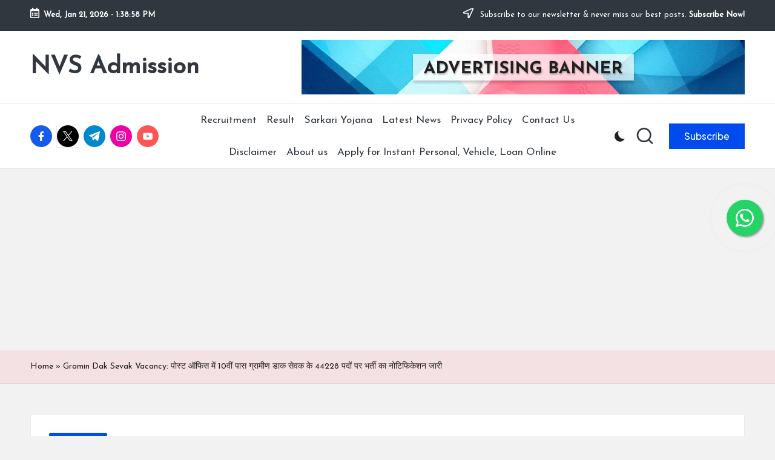

--- FILE ---
content_type: text/html; charset=utf-8
request_url: https://www.google.com/recaptcha/api2/aframe
body_size: 250
content:
<!DOCTYPE HTML><html><head><meta http-equiv="content-type" content="text/html; charset=UTF-8"></head><body><script nonce="lbuPZtFR1MCky7HSDJ-Y0w">/** Anti-fraud and anti-abuse applications only. See google.com/recaptcha */ try{var clients={'sodar':'https://pagead2.googlesyndication.com/pagead/sodar?'};window.addEventListener("message",function(a){try{if(a.source===window.parent){var b=JSON.parse(a.data);var c=clients[b['id']];if(c){var d=document.createElement('img');d.src=c+b['params']+'&rc='+(localStorage.getItem("rc::a")?sessionStorage.getItem("rc::b"):"");window.document.body.appendChild(d);sessionStorage.setItem("rc::e",parseInt(sessionStorage.getItem("rc::e")||0)+1);localStorage.setItem("rc::h",'1769002737057');}}}catch(b){}});window.parent.postMessage("_grecaptcha_ready", "*");}catch(b){}</script></body></html>